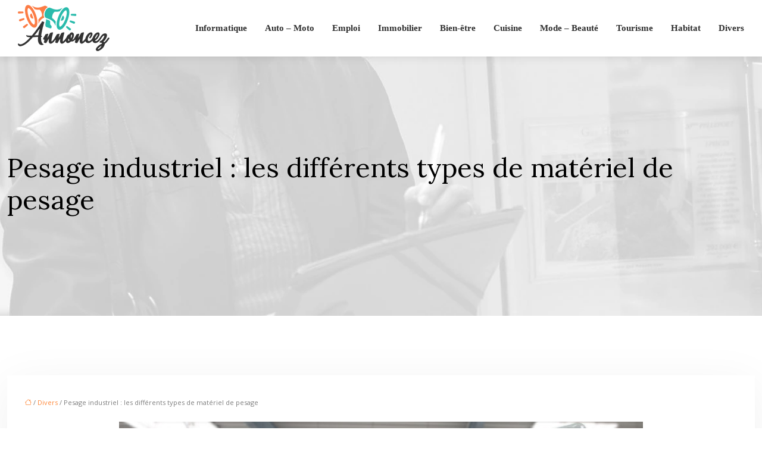

--- FILE ---
content_type: text/html; charset=UTF-8
request_url: https://www.annoncez.org/pesage-industriel-les-differents-types-de-materiel-de-pesage/
body_size: 11792
content:
<!DOCTYPE html>
<html lang="fr-FR">
<head>
<meta charset="UTF-8" />
<meta name="viewport" content="width=device-width">
<link rel="shortcut icon" href="/wp-content/uploads/2024/02/favicon-01.webp" />
<script type="application/ld+json">
{
    "@context": "https://schema.org",
    "@graph": [
        {
            "@type": "WebSite",
            "@id": "https://www.annoncez.org#website",
            "url": "https://www.annoncez.org",
            "name": "annoncez",
            "inLanguage": "fr-FR",
            "publisher": {
                "@id": "https://www.annoncez.org#organization"
            }
        },
        {
            "@type": "Organization",
            "@id": "https://www.annoncez.org#organization",
            "name": "annoncez",
            "url": "https://www.annoncez.org",
            "logo": {
                "@type": "ImageObject",
                "@id": "https://www.annoncez.org#logo",
                "url": "https://www.annoncez.org/wp-content/uploads/2024/02/logo.webp"
            }
        },
        {
            "@type": "Person",
            "@id": "https://www.annoncez.org/author/annoncez#person",
            "name": "admin",
            "jobTitle": "Rédaction Web",
            "url": "https://www.annoncez.org/author/annoncez",
            "worksFor": {
                "@id": "https://www.annoncez.org#organization"
            },
            "image": {
                "@type": "ImageObject",
                "url": ""
            }
        },
        {
            "@type": "WebPage",
            "@id": "https://www.annoncez.org/pesage-industriel-les-differents-types-de-materiel-de-pesage/#webpage",
            "url": "https://www.annoncez.org/pesage-industriel-les-differents-types-de-materiel-de-pesage/",
            "isPartOf": {
                "@id": "https://www.annoncez.org#website"
            },
            "breadcrumb": {
                "@id": "https://www.annoncez.org/pesage-industriel-les-differents-types-de-materiel-de-pesage/#breadcrumb"
            },
            "inLanguage": "fr_FR",
            "primaryImageOfPage": {
                "@id": "https://www.annoncez.org/wp-content/uploads/2022/07/pesage-industriel.jpg"
            }
        },
        {
            "@type": "Article",
            "@id": "https://www.annoncez.org/pesage-industriel-les-differents-types-de-materiel-de-pesage/#article",
            "headline": "Pesage industriel : les différents types de matériel de pesage",
            "mainEntityOfPage": {
                "@id": "https://www.annoncez.org/pesage-industriel-les-differents-types-de-materiel-de-pesage/#webpage"
            },
            "image": {
                "@type": "ImageObject",
                "@id": "https://www.annoncez.org/wp-content/uploads/2022/07/pesage-industriel.jpg",
                "url": "https://www.annoncez.org/wp-content/uploads/2022/07/pesage-industriel.jpg",
                "width": 880,
                "height": 300,
                "alt": "Pesage industriel"
            },
            "wordCount": 668,
            "isAccessibleForFree": true,
            "articleSection": [
                "Divers"
            ],
            "datePublished": "2022-07-07T01:00:18+00:00",
            "author": {
                "@id": "https://www.annoncez.org/author/annoncez#person"
            },
            "publisher": {
                "@id": "https://www.annoncez.org#organization"
            },
            "inLanguage": "fr-FR"
        },
        {
            "@type": "BreadcrumbList",
            "@id": "https://www.annoncez.org/pesage-industriel-les-differents-types-de-materiel-de-pesage/#breadcrumb",
            "itemListElement": [
                {
                    "@type": "ListItem",
                    "position": 1,
                    "name": "Accueil",
                    "item": "https://www.annoncez.org/"
                },
                {
                    "@type": "ListItem",
                    "position": 2,
                    "name": "Divers",
                    "item": "https://www.annoncez.org/divers/"
                },
                {
                    "@type": "ListItem",
                    "position": 3,
                    "name": "Pesage industriel : les différents types de matériel de pesage",
                    "item": "https://www.annoncez.org/pesage-industriel-les-differents-types-de-materiel-de-pesage/"
                }
            ]
        }
    ]
}</script>
<meta name='robots' content='max-image-preview:large' />
<title>Quels sont les différents types de matériel de pesage ?</title><meta name="description" content="Le pesage industriel répond à vos besoins pour vos opérations de pesage. Quels sont les différents types de matériel de pesage ? Comment bien choisir ?"><link rel="alternate" title="oEmbed (JSON)" type="application/json+oembed" href="https://www.annoncez.org/wp-json/oembed/1.0/embed?url=https%3A%2F%2Fwww.annoncez.org%2Fpesage-industriel-les-differents-types-de-materiel-de-pesage%2F" />
<link rel="alternate" title="oEmbed (XML)" type="text/xml+oembed" href="https://www.annoncez.org/wp-json/oembed/1.0/embed?url=https%3A%2F%2Fwww.annoncez.org%2Fpesage-industriel-les-differents-types-de-materiel-de-pesage%2F&#038;format=xml" />
<style id='wp-img-auto-sizes-contain-inline-css' type='text/css'>
img:is([sizes=auto i],[sizes^="auto," i]){contain-intrinsic-size:3000px 1500px}
/*# sourceURL=wp-img-auto-sizes-contain-inline-css */
</style>
<style id='wp-block-library-inline-css' type='text/css'>
:root{--wp-block-synced-color:#7a00df;--wp-block-synced-color--rgb:122,0,223;--wp-bound-block-color:var(--wp-block-synced-color);--wp-editor-canvas-background:#ddd;--wp-admin-theme-color:#007cba;--wp-admin-theme-color--rgb:0,124,186;--wp-admin-theme-color-darker-10:#006ba1;--wp-admin-theme-color-darker-10--rgb:0,107,160.5;--wp-admin-theme-color-darker-20:#005a87;--wp-admin-theme-color-darker-20--rgb:0,90,135;--wp-admin-border-width-focus:2px}@media (min-resolution:192dpi){:root{--wp-admin-border-width-focus:1.5px}}.wp-element-button{cursor:pointer}:root .has-very-light-gray-background-color{background-color:#eee}:root .has-very-dark-gray-background-color{background-color:#313131}:root .has-very-light-gray-color{color:#eee}:root .has-very-dark-gray-color{color:#313131}:root .has-vivid-green-cyan-to-vivid-cyan-blue-gradient-background{background:linear-gradient(135deg,#00d084,#0693e3)}:root .has-purple-crush-gradient-background{background:linear-gradient(135deg,#34e2e4,#4721fb 50%,#ab1dfe)}:root .has-hazy-dawn-gradient-background{background:linear-gradient(135deg,#faaca8,#dad0ec)}:root .has-subdued-olive-gradient-background{background:linear-gradient(135deg,#fafae1,#67a671)}:root .has-atomic-cream-gradient-background{background:linear-gradient(135deg,#fdd79a,#004a59)}:root .has-nightshade-gradient-background{background:linear-gradient(135deg,#330968,#31cdcf)}:root .has-midnight-gradient-background{background:linear-gradient(135deg,#020381,#2874fc)}:root{--wp--preset--font-size--normal:16px;--wp--preset--font-size--huge:42px}.has-regular-font-size{font-size:1em}.has-larger-font-size{font-size:2.625em}.has-normal-font-size{font-size:var(--wp--preset--font-size--normal)}.has-huge-font-size{font-size:var(--wp--preset--font-size--huge)}.has-text-align-center{text-align:center}.has-text-align-left{text-align:left}.has-text-align-right{text-align:right}.has-fit-text{white-space:nowrap!important}#end-resizable-editor-section{display:none}.aligncenter{clear:both}.items-justified-left{justify-content:flex-start}.items-justified-center{justify-content:center}.items-justified-right{justify-content:flex-end}.items-justified-space-between{justify-content:space-between}.screen-reader-text{border:0;clip-path:inset(50%);height:1px;margin:-1px;overflow:hidden;padding:0;position:absolute;width:1px;word-wrap:normal!important}.screen-reader-text:focus{background-color:#ddd;clip-path:none;color:#444;display:block;font-size:1em;height:auto;left:5px;line-height:normal;padding:15px 23px 14px;text-decoration:none;top:5px;width:auto;z-index:100000}html :where(.has-border-color){border-style:solid}html :where([style*=border-top-color]){border-top-style:solid}html :where([style*=border-right-color]){border-right-style:solid}html :where([style*=border-bottom-color]){border-bottom-style:solid}html :where([style*=border-left-color]){border-left-style:solid}html :where([style*=border-width]){border-style:solid}html :where([style*=border-top-width]){border-top-style:solid}html :where([style*=border-right-width]){border-right-style:solid}html :where([style*=border-bottom-width]){border-bottom-style:solid}html :where([style*=border-left-width]){border-left-style:solid}html :where(img[class*=wp-image-]){height:auto;max-width:100%}:where(figure){margin:0 0 1em}html :where(.is-position-sticky){--wp-admin--admin-bar--position-offset:var(--wp-admin--admin-bar--height,0px)}@media screen and (max-width:600px){html :where(.is-position-sticky){--wp-admin--admin-bar--position-offset:0px}}

/*# sourceURL=wp-block-library-inline-css */
</style><style id='global-styles-inline-css' type='text/css'>
:root{--wp--preset--aspect-ratio--square: 1;--wp--preset--aspect-ratio--4-3: 4/3;--wp--preset--aspect-ratio--3-4: 3/4;--wp--preset--aspect-ratio--3-2: 3/2;--wp--preset--aspect-ratio--2-3: 2/3;--wp--preset--aspect-ratio--16-9: 16/9;--wp--preset--aspect-ratio--9-16: 9/16;--wp--preset--color--black: #000000;--wp--preset--color--cyan-bluish-gray: #abb8c3;--wp--preset--color--white: #ffffff;--wp--preset--color--pale-pink: #f78da7;--wp--preset--color--vivid-red: #cf2e2e;--wp--preset--color--luminous-vivid-orange: #ff6900;--wp--preset--color--luminous-vivid-amber: #fcb900;--wp--preset--color--light-green-cyan: #7bdcb5;--wp--preset--color--vivid-green-cyan: #00d084;--wp--preset--color--pale-cyan-blue: #8ed1fc;--wp--preset--color--vivid-cyan-blue: #0693e3;--wp--preset--color--vivid-purple: #9b51e0;--wp--preset--color--base: #f9f9f9;--wp--preset--color--base-2: #ffffff;--wp--preset--color--contrast: #111111;--wp--preset--color--contrast-2: #636363;--wp--preset--color--contrast-3: #A4A4A4;--wp--preset--color--accent: #cfcabe;--wp--preset--color--accent-2: #c2a990;--wp--preset--color--accent-3: #d8613c;--wp--preset--color--accent-4: #b1c5a4;--wp--preset--color--accent-5: #b5bdbc;--wp--preset--gradient--vivid-cyan-blue-to-vivid-purple: linear-gradient(135deg,rgb(6,147,227) 0%,rgb(155,81,224) 100%);--wp--preset--gradient--light-green-cyan-to-vivid-green-cyan: linear-gradient(135deg,rgb(122,220,180) 0%,rgb(0,208,130) 100%);--wp--preset--gradient--luminous-vivid-amber-to-luminous-vivid-orange: linear-gradient(135deg,rgb(252,185,0) 0%,rgb(255,105,0) 100%);--wp--preset--gradient--luminous-vivid-orange-to-vivid-red: linear-gradient(135deg,rgb(255,105,0) 0%,rgb(207,46,46) 100%);--wp--preset--gradient--very-light-gray-to-cyan-bluish-gray: linear-gradient(135deg,rgb(238,238,238) 0%,rgb(169,184,195) 100%);--wp--preset--gradient--cool-to-warm-spectrum: linear-gradient(135deg,rgb(74,234,220) 0%,rgb(151,120,209) 20%,rgb(207,42,186) 40%,rgb(238,44,130) 60%,rgb(251,105,98) 80%,rgb(254,248,76) 100%);--wp--preset--gradient--blush-light-purple: linear-gradient(135deg,rgb(255,206,236) 0%,rgb(152,150,240) 100%);--wp--preset--gradient--blush-bordeaux: linear-gradient(135deg,rgb(254,205,165) 0%,rgb(254,45,45) 50%,rgb(107,0,62) 100%);--wp--preset--gradient--luminous-dusk: linear-gradient(135deg,rgb(255,203,112) 0%,rgb(199,81,192) 50%,rgb(65,88,208) 100%);--wp--preset--gradient--pale-ocean: linear-gradient(135deg,rgb(255,245,203) 0%,rgb(182,227,212) 50%,rgb(51,167,181) 100%);--wp--preset--gradient--electric-grass: linear-gradient(135deg,rgb(202,248,128) 0%,rgb(113,206,126) 100%);--wp--preset--gradient--midnight: linear-gradient(135deg,rgb(2,3,129) 0%,rgb(40,116,252) 100%);--wp--preset--gradient--gradient-1: linear-gradient(to bottom, #cfcabe 0%, #F9F9F9 100%);--wp--preset--gradient--gradient-2: linear-gradient(to bottom, #C2A990 0%, #F9F9F9 100%);--wp--preset--gradient--gradient-3: linear-gradient(to bottom, #D8613C 0%, #F9F9F9 100%);--wp--preset--gradient--gradient-4: linear-gradient(to bottom, #B1C5A4 0%, #F9F9F9 100%);--wp--preset--gradient--gradient-5: linear-gradient(to bottom, #B5BDBC 0%, #F9F9F9 100%);--wp--preset--gradient--gradient-6: linear-gradient(to bottom, #A4A4A4 0%, #F9F9F9 100%);--wp--preset--gradient--gradient-7: linear-gradient(to bottom, #cfcabe 50%, #F9F9F9 50%);--wp--preset--gradient--gradient-8: linear-gradient(to bottom, #C2A990 50%, #F9F9F9 50%);--wp--preset--gradient--gradient-9: linear-gradient(to bottom, #D8613C 50%, #F9F9F9 50%);--wp--preset--gradient--gradient-10: linear-gradient(to bottom, #B1C5A4 50%, #F9F9F9 50%);--wp--preset--gradient--gradient-11: linear-gradient(to bottom, #B5BDBC 50%, #F9F9F9 50%);--wp--preset--gradient--gradient-12: linear-gradient(to bottom, #A4A4A4 50%, #F9F9F9 50%);--wp--preset--font-size--small: 13px;--wp--preset--font-size--medium: 20px;--wp--preset--font-size--large: 36px;--wp--preset--font-size--x-large: 42px;--wp--preset--spacing--20: min(1.5rem, 2vw);--wp--preset--spacing--30: min(2.5rem, 3vw);--wp--preset--spacing--40: min(4rem, 5vw);--wp--preset--spacing--50: min(6.5rem, 8vw);--wp--preset--spacing--60: min(10.5rem, 13vw);--wp--preset--spacing--70: 3.38rem;--wp--preset--spacing--80: 5.06rem;--wp--preset--spacing--10: 1rem;--wp--preset--shadow--natural: 6px 6px 9px rgba(0, 0, 0, 0.2);--wp--preset--shadow--deep: 12px 12px 50px rgba(0, 0, 0, 0.4);--wp--preset--shadow--sharp: 6px 6px 0px rgba(0, 0, 0, 0.2);--wp--preset--shadow--outlined: 6px 6px 0px -3px rgb(255, 255, 255), 6px 6px rgb(0, 0, 0);--wp--preset--shadow--crisp: 6px 6px 0px rgb(0, 0, 0);}:root { --wp--style--global--content-size: 1320px;--wp--style--global--wide-size: 1920px; }:where(body) { margin: 0; }.wp-site-blocks { padding-top: var(--wp--style--root--padding-top); padding-bottom: var(--wp--style--root--padding-bottom); }.has-global-padding { padding-right: var(--wp--style--root--padding-right); padding-left: var(--wp--style--root--padding-left); }.has-global-padding > .alignfull { margin-right: calc(var(--wp--style--root--padding-right) * -1); margin-left: calc(var(--wp--style--root--padding-left) * -1); }.has-global-padding :where(:not(.alignfull.is-layout-flow) > .has-global-padding:not(.wp-block-block, .alignfull)) { padding-right: 0; padding-left: 0; }.has-global-padding :where(:not(.alignfull.is-layout-flow) > .has-global-padding:not(.wp-block-block, .alignfull)) > .alignfull { margin-left: 0; margin-right: 0; }.wp-site-blocks > .alignleft { float: left; margin-right: 2em; }.wp-site-blocks > .alignright { float: right; margin-left: 2em; }.wp-site-blocks > .aligncenter { justify-content: center; margin-left: auto; margin-right: auto; }:where(.wp-site-blocks) > * { margin-block-start: 1.2rem; margin-block-end: 0; }:where(.wp-site-blocks) > :first-child { margin-block-start: 0; }:where(.wp-site-blocks) > :last-child { margin-block-end: 0; }:root { --wp--style--block-gap: 1.2rem; }:root :where(.is-layout-flow) > :first-child{margin-block-start: 0;}:root :where(.is-layout-flow) > :last-child{margin-block-end: 0;}:root :where(.is-layout-flow) > *{margin-block-start: 1.2rem;margin-block-end: 0;}:root :where(.is-layout-constrained) > :first-child{margin-block-start: 0;}:root :where(.is-layout-constrained) > :last-child{margin-block-end: 0;}:root :where(.is-layout-constrained) > *{margin-block-start: 1.2rem;margin-block-end: 0;}:root :where(.is-layout-flex){gap: 1.2rem;}:root :where(.is-layout-grid){gap: 1.2rem;}.is-layout-flow > .alignleft{float: left;margin-inline-start: 0;margin-inline-end: 2em;}.is-layout-flow > .alignright{float: right;margin-inline-start: 2em;margin-inline-end: 0;}.is-layout-flow > .aligncenter{margin-left: auto !important;margin-right: auto !important;}.is-layout-constrained > .alignleft{float: left;margin-inline-start: 0;margin-inline-end: 2em;}.is-layout-constrained > .alignright{float: right;margin-inline-start: 2em;margin-inline-end: 0;}.is-layout-constrained > .aligncenter{margin-left: auto !important;margin-right: auto !important;}.is-layout-constrained > :where(:not(.alignleft):not(.alignright):not(.alignfull)){max-width: var(--wp--style--global--content-size);margin-left: auto !important;margin-right: auto !important;}.is-layout-constrained > .alignwide{max-width: var(--wp--style--global--wide-size);}body .is-layout-flex{display: flex;}.is-layout-flex{flex-wrap: wrap;align-items: center;}.is-layout-flex > :is(*, div){margin: 0;}body .is-layout-grid{display: grid;}.is-layout-grid > :is(*, div){margin: 0;}body{--wp--style--root--padding-top: 0px;--wp--style--root--padding-right: var(--wp--preset--spacing--50);--wp--style--root--padding-bottom: 0px;--wp--style--root--padding-left: var(--wp--preset--spacing--50);}a:where(:not(.wp-element-button)){text-decoration: underline;}:root :where(a:where(:not(.wp-element-button)):hover){text-decoration: none;}:root :where(.wp-element-button, .wp-block-button__link){background-color: var(--wp--preset--color--contrast);border-radius: .33rem;border-color: var(--wp--preset--color--contrast);border-width: 0;color: var(--wp--preset--color--base);font-family: inherit;font-size: var(--wp--preset--font-size--small);font-style: normal;font-weight: 500;letter-spacing: inherit;line-height: inherit;padding-top: 0.6rem;padding-right: 1rem;padding-bottom: 0.6rem;padding-left: 1rem;text-decoration: none;text-transform: inherit;}:root :where(.wp-element-button:hover, .wp-block-button__link:hover){background-color: var(--wp--preset--color--contrast-2);border-color: var(--wp--preset--color--contrast-2);color: var(--wp--preset--color--base);}:root :where(.wp-element-button:focus, .wp-block-button__link:focus){background-color: var(--wp--preset--color--contrast-2);border-color: var(--wp--preset--color--contrast-2);color: var(--wp--preset--color--base);outline-color: var(--wp--preset--color--contrast);outline-offset: 2px;outline-style: dotted;outline-width: 1px;}:root :where(.wp-element-button:active, .wp-block-button__link:active){background-color: var(--wp--preset--color--contrast);color: var(--wp--preset--color--base);}:root :where(.wp-element-caption, .wp-block-audio figcaption, .wp-block-embed figcaption, .wp-block-gallery figcaption, .wp-block-image figcaption, .wp-block-table figcaption, .wp-block-video figcaption){color: var(--wp--preset--color--contrast-2);font-family: var(--wp--preset--font-family--body);font-size: 0.8rem;}.has-black-color{color: var(--wp--preset--color--black) !important;}.has-cyan-bluish-gray-color{color: var(--wp--preset--color--cyan-bluish-gray) !important;}.has-white-color{color: var(--wp--preset--color--white) !important;}.has-pale-pink-color{color: var(--wp--preset--color--pale-pink) !important;}.has-vivid-red-color{color: var(--wp--preset--color--vivid-red) !important;}.has-luminous-vivid-orange-color{color: var(--wp--preset--color--luminous-vivid-orange) !important;}.has-luminous-vivid-amber-color{color: var(--wp--preset--color--luminous-vivid-amber) !important;}.has-light-green-cyan-color{color: var(--wp--preset--color--light-green-cyan) !important;}.has-vivid-green-cyan-color{color: var(--wp--preset--color--vivid-green-cyan) !important;}.has-pale-cyan-blue-color{color: var(--wp--preset--color--pale-cyan-blue) !important;}.has-vivid-cyan-blue-color{color: var(--wp--preset--color--vivid-cyan-blue) !important;}.has-vivid-purple-color{color: var(--wp--preset--color--vivid-purple) !important;}.has-base-color{color: var(--wp--preset--color--base) !important;}.has-base-2-color{color: var(--wp--preset--color--base-2) !important;}.has-contrast-color{color: var(--wp--preset--color--contrast) !important;}.has-contrast-2-color{color: var(--wp--preset--color--contrast-2) !important;}.has-contrast-3-color{color: var(--wp--preset--color--contrast-3) !important;}.has-accent-color{color: var(--wp--preset--color--accent) !important;}.has-accent-2-color{color: var(--wp--preset--color--accent-2) !important;}.has-accent-3-color{color: var(--wp--preset--color--accent-3) !important;}.has-accent-4-color{color: var(--wp--preset--color--accent-4) !important;}.has-accent-5-color{color: var(--wp--preset--color--accent-5) !important;}.has-black-background-color{background-color: var(--wp--preset--color--black) !important;}.has-cyan-bluish-gray-background-color{background-color: var(--wp--preset--color--cyan-bluish-gray) !important;}.has-white-background-color{background-color: var(--wp--preset--color--white) !important;}.has-pale-pink-background-color{background-color: var(--wp--preset--color--pale-pink) !important;}.has-vivid-red-background-color{background-color: var(--wp--preset--color--vivid-red) !important;}.has-luminous-vivid-orange-background-color{background-color: var(--wp--preset--color--luminous-vivid-orange) !important;}.has-luminous-vivid-amber-background-color{background-color: var(--wp--preset--color--luminous-vivid-amber) !important;}.has-light-green-cyan-background-color{background-color: var(--wp--preset--color--light-green-cyan) !important;}.has-vivid-green-cyan-background-color{background-color: var(--wp--preset--color--vivid-green-cyan) !important;}.has-pale-cyan-blue-background-color{background-color: var(--wp--preset--color--pale-cyan-blue) !important;}.has-vivid-cyan-blue-background-color{background-color: var(--wp--preset--color--vivid-cyan-blue) !important;}.has-vivid-purple-background-color{background-color: var(--wp--preset--color--vivid-purple) !important;}.has-base-background-color{background-color: var(--wp--preset--color--base) !important;}.has-base-2-background-color{background-color: var(--wp--preset--color--base-2) !important;}.has-contrast-background-color{background-color: var(--wp--preset--color--contrast) !important;}.has-contrast-2-background-color{background-color: var(--wp--preset--color--contrast-2) !important;}.has-contrast-3-background-color{background-color: var(--wp--preset--color--contrast-3) !important;}.has-accent-background-color{background-color: var(--wp--preset--color--accent) !important;}.has-accent-2-background-color{background-color: var(--wp--preset--color--accent-2) !important;}.has-accent-3-background-color{background-color: var(--wp--preset--color--accent-3) !important;}.has-accent-4-background-color{background-color: var(--wp--preset--color--accent-4) !important;}.has-accent-5-background-color{background-color: var(--wp--preset--color--accent-5) !important;}.has-black-border-color{border-color: var(--wp--preset--color--black) !important;}.has-cyan-bluish-gray-border-color{border-color: var(--wp--preset--color--cyan-bluish-gray) !important;}.has-white-border-color{border-color: var(--wp--preset--color--white) !important;}.has-pale-pink-border-color{border-color: var(--wp--preset--color--pale-pink) !important;}.has-vivid-red-border-color{border-color: var(--wp--preset--color--vivid-red) !important;}.has-luminous-vivid-orange-border-color{border-color: var(--wp--preset--color--luminous-vivid-orange) !important;}.has-luminous-vivid-amber-border-color{border-color: var(--wp--preset--color--luminous-vivid-amber) !important;}.has-light-green-cyan-border-color{border-color: var(--wp--preset--color--light-green-cyan) !important;}.has-vivid-green-cyan-border-color{border-color: var(--wp--preset--color--vivid-green-cyan) !important;}.has-pale-cyan-blue-border-color{border-color: var(--wp--preset--color--pale-cyan-blue) !important;}.has-vivid-cyan-blue-border-color{border-color: var(--wp--preset--color--vivid-cyan-blue) !important;}.has-vivid-purple-border-color{border-color: var(--wp--preset--color--vivid-purple) !important;}.has-base-border-color{border-color: var(--wp--preset--color--base) !important;}.has-base-2-border-color{border-color: var(--wp--preset--color--base-2) !important;}.has-contrast-border-color{border-color: var(--wp--preset--color--contrast) !important;}.has-contrast-2-border-color{border-color: var(--wp--preset--color--contrast-2) !important;}.has-contrast-3-border-color{border-color: var(--wp--preset--color--contrast-3) !important;}.has-accent-border-color{border-color: var(--wp--preset--color--accent) !important;}.has-accent-2-border-color{border-color: var(--wp--preset--color--accent-2) !important;}.has-accent-3-border-color{border-color: var(--wp--preset--color--accent-3) !important;}.has-accent-4-border-color{border-color: var(--wp--preset--color--accent-4) !important;}.has-accent-5-border-color{border-color: var(--wp--preset--color--accent-5) !important;}.has-vivid-cyan-blue-to-vivid-purple-gradient-background{background: var(--wp--preset--gradient--vivid-cyan-blue-to-vivid-purple) !important;}.has-light-green-cyan-to-vivid-green-cyan-gradient-background{background: var(--wp--preset--gradient--light-green-cyan-to-vivid-green-cyan) !important;}.has-luminous-vivid-amber-to-luminous-vivid-orange-gradient-background{background: var(--wp--preset--gradient--luminous-vivid-amber-to-luminous-vivid-orange) !important;}.has-luminous-vivid-orange-to-vivid-red-gradient-background{background: var(--wp--preset--gradient--luminous-vivid-orange-to-vivid-red) !important;}.has-very-light-gray-to-cyan-bluish-gray-gradient-background{background: var(--wp--preset--gradient--very-light-gray-to-cyan-bluish-gray) !important;}.has-cool-to-warm-spectrum-gradient-background{background: var(--wp--preset--gradient--cool-to-warm-spectrum) !important;}.has-blush-light-purple-gradient-background{background: var(--wp--preset--gradient--blush-light-purple) !important;}.has-blush-bordeaux-gradient-background{background: var(--wp--preset--gradient--blush-bordeaux) !important;}.has-luminous-dusk-gradient-background{background: var(--wp--preset--gradient--luminous-dusk) !important;}.has-pale-ocean-gradient-background{background: var(--wp--preset--gradient--pale-ocean) !important;}.has-electric-grass-gradient-background{background: var(--wp--preset--gradient--electric-grass) !important;}.has-midnight-gradient-background{background: var(--wp--preset--gradient--midnight) !important;}.has-gradient-1-gradient-background{background: var(--wp--preset--gradient--gradient-1) !important;}.has-gradient-2-gradient-background{background: var(--wp--preset--gradient--gradient-2) !important;}.has-gradient-3-gradient-background{background: var(--wp--preset--gradient--gradient-3) !important;}.has-gradient-4-gradient-background{background: var(--wp--preset--gradient--gradient-4) !important;}.has-gradient-5-gradient-background{background: var(--wp--preset--gradient--gradient-5) !important;}.has-gradient-6-gradient-background{background: var(--wp--preset--gradient--gradient-6) !important;}.has-gradient-7-gradient-background{background: var(--wp--preset--gradient--gradient-7) !important;}.has-gradient-8-gradient-background{background: var(--wp--preset--gradient--gradient-8) !important;}.has-gradient-9-gradient-background{background: var(--wp--preset--gradient--gradient-9) !important;}.has-gradient-10-gradient-background{background: var(--wp--preset--gradient--gradient-10) !important;}.has-gradient-11-gradient-background{background: var(--wp--preset--gradient--gradient-11) !important;}.has-gradient-12-gradient-background{background: var(--wp--preset--gradient--gradient-12) !important;}.has-small-font-size{font-size: var(--wp--preset--font-size--small) !important;}.has-medium-font-size{font-size: var(--wp--preset--font-size--medium) !important;}.has-large-font-size{font-size: var(--wp--preset--font-size--large) !important;}.has-x-large-font-size{font-size: var(--wp--preset--font-size--x-large) !important;}
/*# sourceURL=global-styles-inline-css */
</style>

<link rel='stylesheet' id='default-css' href='https://www.annoncez.org/wp-content/themes/factory-templates-4/style.css?ver=23aa0b0625e632d0a6a7860cbf103aa7' type='text/css' media='all' />
<link rel='stylesheet' id='bootstrap5-css' href='https://www.annoncez.org/wp-content/themes/factory-templates-4/css/bootstrap.min.css?ver=23aa0b0625e632d0a6a7860cbf103aa7' type='text/css' media='all' />
<link rel='stylesheet' id='bootstrap-icon-css' href='https://www.annoncez.org/wp-content/themes/factory-templates-4/css/bootstrap-icons.css?ver=23aa0b0625e632d0a6a7860cbf103aa7' type='text/css' media='all' />
<link rel='stylesheet' id='global-css' href='https://www.annoncez.org/wp-content/themes/factory-templates-4/css/global.css?ver=23aa0b0625e632d0a6a7860cbf103aa7' type='text/css' media='all' />
<link rel='stylesheet' id='light-theme-css' href='https://www.annoncez.org/wp-content/themes/factory-templates-4/css/light.css?ver=23aa0b0625e632d0a6a7860cbf103aa7' type='text/css' media='all' />
<script type="text/javascript" src="https://code.jquery.com/jquery-3.2.1.min.js?ver=23aa0b0625e632d0a6a7860cbf103aa7" id="jquery3.2.1-js"></script>
<script type="text/javascript" src="https://www.annoncez.org/wp-content/themes/factory-templates-4/js/fn.js?ver=23aa0b0625e632d0a6a7860cbf103aa7" id="default_script-js"></script>
<link rel="https://api.w.org/" href="https://www.annoncez.org/wp-json/" /><link rel="alternate" title="JSON" type="application/json" href="https://www.annoncez.org/wp-json/wp/v2/posts/25503" /><link rel="EditURI" type="application/rsd+xml" title="RSD" href="https://www.annoncez.org/xmlrpc.php?rsd" />
<link rel="canonical" href="https://www.annoncez.org/pesage-industriel-les-differents-types-de-materiel-de-pesage/" />
<link rel='shortlink' href='https://www.annoncez.org/?p=25503' />
 
<link href="https://fonts.googleapis.com/css2?family=Open+Sans&display=swap" rel="stylesheet">
<link href="https://fonts.googleapis.com/css2?family=Lora:ital,wght@0,400;0,700;1,400&display=swap" rel="stylesheet">
<meta name="google-site-verification" content="tfP1N9biZqZAS4CUVFBzUv9OKpjhcs9EZEy1NvfacXk" />
<link href="https://fonts.googleapis.com/css?family=Lora:400,700&display=swap" rel="stylesheet">
<link href="https://fonts.googleapis.com/css?family=Open+Sans:300,400,600,700,800&display=swap" rel="stylesheet">
<!-- Global site tag (gtag.js) - Google Analytics -->
<script async src="https://www.googletagmanager.com/gtag/js?id=UA-212155342-2"></script>
<script>
  window.dataLayer = window.dataLayer || [];
  function gtag(){dataLayer.push(arguments);}
  gtag('js', new Date());

  gtag('config', 'UA-212155342-2');
</script> 
<style type="text/css">
.default_color_background,.menu-bars{background-color : #ff8738 }.default_color_text,a,h1 span,h2 span,h3 span,h4 span,h5 span,h6 span{color :#ff8738 }.navigation li a,.navigation li.disabled,.navigation li.active a,.owl-dots .owl-dot.active span,.owl-dots .owl-dot:hover span{background-color: #ff8738;}
.block-spc{border-color:#ff8738}
.page-content a{color : #ff8738 }.page-content a:hover{color : #0D8AE6 }.home .body-content a{color : #ff8738 }.home .body-content a:hover{color : #0D8AE6 }.col-menu,.main-navigation{background-color:transparent;}.main-navigation.scrolled{background-color:#fff;}.main-navigation {-webkit-box-shadow: 0 2px 13px 0 rgba(0, 0, 0, .1);-moz-box-shadow: 0 2px 13px 0 rgba(0, 0, 0, .1);box-shadow: 0 2px 13px 0 rgba(0, 0, 0, .1);}
.main-navigation .logo-main{height: 80px;}.main-navigation  .logo-sticky{height: 70px;}nav li a{font-size:15px;}nav li a{line-height:25px;}nav li a{color:#303030!important;}nav li:hover > a,.current-menu-item > a{color:#ff8e2d!important;}.scrolled nav li a{color:#303030!important;}.scrolled nav li:hover a,.scrolled .current-menu-item a{color:#ff8e2d!important;}.archive h1{color:#000!important;}.category .subheader,.single .subheader{padding:160px 0px }.archive h1{text-align:left!important;} .archive h1{font-size:45px}  .archive h2,.cat-description h2{font-size:25px} .archive h2 a,.cat-description h2{color:#000!important;}.archive .readmore{background-color:#ff8738;}.archive .readmore{color:#fff;}.archive .readmore:hover{background-color:#de6f26;}.archive .readmore:hover{color:#fff;}.archive .readmore{padding:8px 20px;}.single h1{color:#000!important;}.single .the-post h2{color:#000!important;}.single .the-post h3{color:#000!important;}.single .the-post h4{color:#000!important;}.single .the-post h5{color:#000!important;}.single .the-post h6{color:#000!important;} .single .post-content a{color:#ff8738} .single .post-content a:hover{color:#0D8AE6}.single h1{text-align:left!important;}.single h1{font-size: 45px}.single h2{font-size: 25px}.single h3{font-size: 21px}.single h4{font-size: 18px}footer{background-position:top }  footer a{color: #666a6f }#back_to_top{background-color:#ff8738;}#back_to_top i, #back_to_top svg{color:#fff;} footer{padding:80px 0 60px} #back_to_top {padding:3px 5px 6px;}</style>
<style>:root {
    --color-primary: #ff8738;
    --color-primary-light: #ffaf48;
    --color-primary-dark: #b25e27;
    --color-primary-hover: #e57932;
    --color-primary-muted: #ffd859;
            --color-background: annoncez;
    --color-text: #000000;
} </style>
<style id="custom-st" type="text/css">
body{font-size:16px;font-weight:400;line-height:32px;font-family:Open Sans;color:#7d7d7d;}h1,.kicker-banner{font-family:Lora;font-weight:400;}h2,h3,h4{font-family:Lora;font-weight:700;}a{text-decoration:none;}.justify-text{text-align:justify;}footer{font-size:14px;}footer ul{list-style:none;margin:0;padding:0;}.kicker-banner{font-style:italic;}.copyright {padding:10px 0 40px;text-align:center;margin-top:20px;}.b1-col2,.b1{position:relative;}.banner-img-bg2{position:absolute;left:0;right:0;top:0;bottom:0;margin:auto;display:flex;flex-direction:column;justify-content:center;z-index:-1;}.b1-bg-img{position:absolute;left:0;top:10%;}.background-zoom{position:relative;overflow:hidden;}.background-zoom:before{content:'';position:absolute;background:#000;width:100%;height:100%;opacity:0!important;transition:all 0.6s ease;transform:scale(0.5);z-index:1;}.background-zoom:hover:before{opacity:0.7!important;transform:scale(1.2);}.background-zoom h3,.background-zoom p{transition:all 0.6s ease;transform:scale(0.5);opacity:0;}.background-zoom:hover h3,.background-zoom:hover p{transform:scale(1);opacity:1;}#gallery-1 img{width:90px!important;height:90px!important;}.gallery-item{width:auto!important;margin-right:15px!important;margin-top:0px!important;}#gallery-1{margin-top:20px!important;}p{text-align:justify;}footer{background-size:cover;}footer img{margin-bottom:1.5em;}footer .footer-widget{color:#303030;position:relative;border-bottom:none!important;margin-bottom:30px!important;}footer .footer-widget:after{content:'';position:absolute;bottom:-7px;left:0;width:25px;border-bottom:2px solid #ff8e2d;}.main-navigation{z-index:3!important;position:relative;}nav li a{font-family:Loras;font-weight:700;white-space:normal!important;}.main-navigation .sub-menu{padding:0px!important;}.navbar{padding:0px!important;}.sub-menu>li{padding:20px 15px!important;border-bottom:1px solid rgba(0,0,0,0.1);}.classic-menu li a{padding:35px 15px 35px 15px;}.main-navigation .menu-item-has-children:after{top:30px;color:#ff8738;}.scrolled nav .sub-menu li a{color:#333!important;}.sub-menu li:hover a,.scrolled nav .sub-menu li:hover a{color:#ff8738!important;}.widget_sidebar{margin-bottom:50px;background:#fff;box-shadow:0 15px 76px 0 rgba(0,0,0,.1);box-sizing:border-box;padding:25px 20px 20px;}.archive .post{box-shadow:0 30px 100px 0 rgba(221,224,231,0.5);padding:30px 30px 30px;}.single .title{position:relative;z-index:1;}.single .all-post-content{padding:30px;background:#fff;box-shadow:0 15px 76px 0 rgba(0,0,0,.06);margin-bottom:50px;}.widget_sidebar .sidebar-widget{margin-bottom:1em;color:#333;text-align:left;position:relative;padding-bottom:1em;border-bottom:none!important;}.sidebar-widget:before{width:100%;border-bottom:1px solid #ececec;}.sidebar-widget:before,.sidebar-widget:after{content:"";position:absolute;left:0;bottom:2px;}.sidebar-widget:after{width:50px;border-bottom:1px solid #ff8738;}@media screen and (max-width:1600px){}@media screen and (max-width:1366px){.main-navigation{padding:0px 30px!important;}.main-navigation .sub-menu{margin-left:-20px;}}@media screen and (max-width:1280px){}@media screen and (max-width:1024px){h1{line-height:55px!important;font-size:45px!important;}h2{line-height:30px!important;font-size:24px!important;}h3{font-size:20px!important;}.classic-menu li a{padding:20px 15px 20px 15px;}.navbar-toggler{background-color:#fff;}.navbar{padding:10px!important;}.banner{padding-top:20%!important;}.main-navigation{background-color:#fff;}}@media screen and (max-width:960px){.banner{background:#221B19;}}@media screen and (max-width:375px){.main-navigation{padding:0px 0px!important;}.loop-post .align-items-center{padding-left:0px!important;}}.case-study-block-title,.single th{color:#1f1f1f !important;}.faq-block .answer{background:transparent;}.faq-block h2{margin-bottom:30px;}.nav-post-cat{padding-top:30px;}.instant-answer p:first-child{font-weight:500;color:var(--color-primary-dark);font-size:17px;line-height:28px;margin-top:10px;margin-bottom:0;}.instant-answer .answer{background:transparent;padding:10px;border-radius:3px;}.instant-answer{border:2px solid var(--color-primary);padding:20px 20px 10px;border-radius:7px;margin-bottom:20px;}.question strong{font-weight:500;}.key-takeaways{color:#66646e;}.key-takeaways p:first-child{border-bottom:2px solid var(--color-primary-dark);}</style>
</head> 

<body class="wp-singular post-template-default single single-post postid-25503 single-format-standard wp-theme-factory-templates-4 catid-6" style="background-color: annoncez;">

<div class="main-navigation  container-fluid is_sticky none-mobile">
<nav class="navbar navbar-expand-lg  container-xxl">

<a id="logo" href="https://www.annoncez.org">
<img class="logo-main" src="/wp-content/uploads/2024/02/logo.webp"  width="154px"   height="80px"  alt="logo">
<img class="logo-sticky" src="/wp-content/uploads/2024/02/logo.webp" width="auto" height="70px" alt="logo"></a>

    <button class="navbar-toggler" type="button" data-bs-toggle="collapse" data-bs-target="#navbarSupportedContent" aria-controls="navbarSupportedContent" aria-expanded="false" aria-label="Toggle navigation">
      <span class="navbar-toggler-icon"><i class="bi bi-list"></i></span>
    </button>

    <div class="collapse navbar-collapse" id="navbarSupportedContent">

<ul id="main-menu" class="classic-menu navbar-nav ms-auto mb-2 mb-lg-0"><li id="menu-item-25147" class="menu-item menu-item-type-taxonomy menu-item-object-category"><a href="https://www.annoncez.org/informatique/">Informatique</a></li>
<li id="menu-item-25144" class="menu-item menu-item-type-taxonomy menu-item-object-category"><a href="https://www.annoncez.org/auto-moto/">Auto &#8211; Moto</a></li>
<li id="menu-item-25145" class="menu-item menu-item-type-taxonomy menu-item-object-category"><a href="https://www.annoncez.org/emploi/">Emploi</a></li>
<li id="menu-item-25146" class="menu-item menu-item-type-taxonomy menu-item-object-category"><a href="https://www.annoncez.org/immobilier/">Immobilier</a></li>
<li id="menu-item-25376" class="menu-item menu-item-type-taxonomy menu-item-object-category"><a href="https://www.annoncez.org/bien-etre/">Bien-être</a></li>
<li id="menu-item-25377" class="menu-item menu-item-type-taxonomy menu-item-object-category"><a href="https://www.annoncez.org/cuisine/">Cuisine</a></li>
<li id="menu-item-25379" class="menu-item menu-item-type-taxonomy menu-item-object-category"><a href="https://www.annoncez.org/mode-beaute/">Mode &#8211; Beauté</a></li>
<li id="menu-item-25380" class="menu-item menu-item-type-taxonomy menu-item-object-category"><a href="https://www.annoncez.org/tourisme/">Tourisme</a></li>
<li id="menu-item-25951" class="menu-item menu-item-type-taxonomy menu-item-object-category"><a href="https://www.annoncez.org/habitat/">Habitat</a></li>
<li id="menu-item-25378" class="menu-item menu-item-type-taxonomy menu-item-object-category current-post-ancestor current-menu-parent current-post-parent"><a href="https://www.annoncez.org/divers/">Divers</a></li>
</ul>
</div>
</nav>
</div><!--menu-->
<div style="" class="body-content     add-top">
  

<div class="container-fluid subheader" style=" background-image:url(/wp-content/uploads/2024/02/categorie1a-1.webp);background-position:top ; background-color:#000;">
<div id="mask" style=""></div>	
<div class="container-xxl"><h1 class="title">Pesage industriel : les différents types de matériel de pesage</h1></div></div>	



<div class="post-content container-xxl"> 


<div class="row">
<div class="  col-xxl-9  col-md-12">	



<div class="all-post-content">
<article>
<div style="font-size: 11px" class="breadcrumb"><a href="/"><i class="bi bi-house"></i></a>&nbsp;/&nbsp;<a href="https://www.annoncez.org/divers/">Divers</a>&nbsp;/&nbsp;Pesage industriel : les différents types de matériel de pesage</div>
 <div class="text-center mb-4"><img class="img-fluid" caption="" alt="Pesage industriel" src="https://www.annoncez.org/wp-content/uploads/2022/07/pesage-industriel.jpg" /></div><div class="the-post">





<div style="text-align:justify">
<p>Vous souhaitez perfectionner votre système de pesage en entreprise ? Avec les différentes sortes d’application et instruments de pesage industriel disponible sur le marché, vous pouvez l’améliorer et la préciser vos opérations de pesage et dosage dans votre entreprise. Qu’est-ce que le pesage industriel ? Quels sont les différents types de matériel de pesage à choisir ? Comment bien les choisir ?</p>
<h2>Qu’est-ce que le pesage industriel ?</h2>
<p>Le pesage industrie répond à vos besoins en termes de pesage et dosage industriel avec sa grande variété d’<strong>instruments de pesage </strong>et de différents logiciels de pesage. Ce système vous garant de précision, de performance et de fiabilité. Le pesage industriel représente les matériels et des logiciels de pesage spécifiques, accordés à plusieurs branches d’activités dans le domaine industriel, agroalimentaire, pharmaceutique biotechnologie, pétrochimie, etc. Pour tous types d’opérations tels que l’empaquetage de pièces, contrôle de stock, dosage, confirmation de quantités de produit, ou diffusion et recensement de données, le pesage industriel est la solution la plus adaptée. Il est possible de trouver un large choix de balances industrielles, d’équipements de pesage industriels ou même de logiciels avec les plus petites tailles jusqu’aux grands crochets dont vous pouvez choisir. Pour trouver les matériels correspondant à vos besoins, vous pouvez suivre ce <a href="https://www.innovapesage.com/nos-produits-pesage-industriel">lien</a>. Les équipements de pesage industriel sont possibles d’être accompagné par des logiciels joints aux autres applications de comptage industriel. Ces logiciels permettent de transmettre les données de pesage industriel, l’agencement des lots, la vérification de procédures de remplissage, le dosage, et surtout la gestion des entrées et sorties de pesage sur pont bascule. Les maitres-mots des systèmes de pesage industriel sont la justesse et la précision qui assurent la performance de vos opérations de production industrielle.</p>
<h2>Les différentes sortes de matériels de pesage industriel à choisir !</h2>
<p>Quel que soit votre domaine d’activité, que ce soit dans l’industriel, dans l’agroalimentaire, dans une ligne de fabrication automobile ou dans le laboratoire pharmaceutique, il est certain que vous allez avoir l’embarras du choix concernant le pesage industriel qu’ils s’agissent de balances plateformes, de crochets peseurs, de balances compactes, ou bien de logiciels associés.<strong> </strong>En effet, le <strong>matériel de pesage</strong> industriel se présente sous une grande large modèle comportant de diverses fonctionnalités personnalisables et évolutives correspondant aux besoins spécifiques de chaque activité.</p>
<p>Vous pouvez choisir entre une balance industrielle compacte qui peut supporter 1,5 kg allant jusqu’à 30 kg avec une précision jusqu’à 0,1 g ou opter pour une balance compteuse comportant trois écrans qui sont le poids unitaire, le poids total et le nombre de pièces qui facilitent l’inventaire de pièces selon leur poids unitaire. Pour une entreprise dans le secteur agroalimentaire, vous pouvez opter pour une balance à colonnes qui comporte une plateforme, un indicateur avec colonne et pouvant supporter un poids jusqu’à 300 kg. En ce qui concerne les applications industrielles demandant un pesage de grande quantité, il est préférable de choisir les balances plateformes au sol et pèses colis, car ils sont très robustes et peuvent contenir de grandes tailles.</p>
<h2>Comment bien choisir son matériel de pesage industriel ?</h2>
<p>Il est souvent difficile de choisir le <strong>matériel de pesage</strong> industriel pour son secteur d’activité face aux larges choix qui se trouve sur le marché. En effet, il existe différents types de matériel de pesage à choisir selon ses besoins, car certains instruments ne sont pas compatibles pour certains usages. C’est pour cette raison qu’il convient de prendre en compte son utilité pour bien choisir. D’abord, il est indispensable de choisir son matériel selon ses caractéristiques qui est défini par la charge maximale qu’il peut supporter. Ensuite, il faut choisir en fonction de la précision qui précise l’exactitude de la valeur mesurée. Il faut également vérifier le matériau qui compose la machine qui peut s’agir de l’inox, l’ABS ou l’acier. Enfin, vous devez mettre en considération son l’étanchéité ainsi que votre environnement de travail.</p>
<p> </p>
</div>




</div>
</article>




<div class="row nav-post-cat"><div class="col-6"><a href="https://www.annoncez.org/pourquoi-les-erp-sont-ils-soumis-a-l-obligation-d-installer-un-defibrillateur/"><i class="bi bi-arrow-left"></i>Pourquoi les ERP sont-ils soumis à l&rsquo;obligation d&rsquo;installer un défibrillateur ?</a></div><div class="col-6"><a href="https://www.annoncez.org/5-conseils-pour-bien-choisir-votre-credit-rapide-et-eviter-les-pieges/"><i class="bi bi-arrow-left"></i>5 conseils pour bien choisir votre crédit rapide et éviter les pièges</a></div></div>

</div>

</div>	


<div class="col-xxl-3 col-md-12">
<div class="sidebar">
<div class="widget-area">





<div class='widget_sidebar'><div class='sidebar-widget'>Fraîchement publiés </div><div class='textwidget sidebar-ma'><div class="row mb-2"><div class="col-12"><a href="https://www.annoncez.org/comment-choisir-votre-porte-d-entree-selon-vos-besoins/">Comment choisir votre porte d&rsquo;entrée selon vos besoins</a></div></div><div class="row mb-2"><div class="col-12"><a href="https://www.annoncez.org/pourquoi-le-store-banne-coffre-surpasse-la-climatisation-en-ete/">Pourquoi le store banne coffre surpasse la climatisation en été</a></div></div><div class="row mb-2"><div class="col-12"><a href="https://www.annoncez.org/audit-energetique-tertiaire-investissement-rentable-en-moins-de-3-ans/">Audit énergétique tertiaire : investissement rentable en moins de 3 ans</a></div></div><div class="row mb-2"><div class="col-12"><a href="https://www.annoncez.org/puissance-de-compteur-superieure-a-36-kva-quelles-options-tarifaires-pour-votre-pme/">Puissance de compteur supérieure à 36 kVA : quelles options tarifaires pour votre PME ?</a></div></div><div class="row mb-2"><div class="col-12"><a href="https://www.annoncez.org/prime-cee-pour-entreprises-guide-complet-des-aides-et-demarches/">Prime CEE pour entreprises : guide complet des aides et démarches</a></div></div></div></div></div><div class='widget_sidebar'><div class='sidebar-widget'>Articles similaires</div><div class='textwidget sidebar-ma'><div class="row mb-2"><div class="col-12"><a href="https://www.annoncez.org/audit-interne-iso-45001-maitriser-vos-risques-et-ameliorer-votre-management-sst/">Audit interne ISO 45001 : maîtriser vos risques et améliorer votre management SST</a></div></div><div class="row mb-2"><div class="col-12"><a href="https://www.annoncez.org/le-couteau-de-poche-un-allie-fidele-des-marins-pecheurs/">Le couteau de poche : un allié fidèle des marins-pêcheurs</a></div></div><div class="row mb-2"><div class="col-12"><a href="https://www.annoncez.org/comment-bien-choisir-son-opticien-a-cholet/">Comment bien choisir son opticien à Cholet ?</a></div></div><div class="row mb-2"><div class="col-12"><a href="https://www.annoncez.org/mettez-en-valeur-votre-reception-grace-a-un-mobilier-evenementiel-de-qualite/">Mettez en valeur votre réception grâce à un mobilier événementiel de qualité</a></div></div></div></div>
<style>
	.nav-post-cat .col-6 i{
		display: inline-block;
		position: absolute;
	}
	.nav-post-cat .col-6 a{
		position: relative;
	}
	.nav-post-cat .col-6:nth-child(1) a{
		padding-left: 18px;
		float: left;
	}
	.nav-post-cat .col-6:nth-child(1) i{
		left: 0;
	}
	.nav-post-cat .col-6:nth-child(2) a{
		padding-right: 18px;
		float: right;
	}
	.nav-post-cat .col-6:nth-child(2) i{
		transform: rotate(180deg);
		right: 0;
	}
	.nav-post-cat .col-6:nth-child(2){
		text-align: right;
	}
</style>



</div>
</div>
</div> </div>








</div>

</div><!--body-content-->

<footer class="container-fluid" style="">
<div class="container-xxl">	
<div class="widgets">
<div class="row">
<div class="col-xxl-4 col-md-12">
<div class="widget_footer"><img width="154" height="80" src="https://www.annoncez.org/wp-content/uploads/2024/02/logo.webp" class="image wp-image-25828  attachment-full size-full" alt="annoncez" style="max-width: 100%; height: auto;" decoding="async" loading="lazy" /></div><div class="widget_footer">			<div class="textwidget"><p>Poster ou consulter une annonce en ligne est devenu un réflexe pour la plupart des personnes. Celles-ci sont souvent à la recherche de divers biens de consommation à acquérir ou à louer comme les voitures, les appartements…</p>
</div>
		</div></div>
<div class="col-xxl-4 col-md-12">

		<div class="widget_footer">
		<div class="footer-widget">Articles récents</div>
		<ul>
											<li>
					<a href="https://www.annoncez.org/comment-choisir-votre-porte-d-entree-selon-vos-besoins/">Comment choisir votre porte d&rsquo;entrée selon vos besoins</a>
									</li>
											<li>
					<a href="https://www.annoncez.org/pourquoi-le-store-banne-coffre-surpasse-la-climatisation-en-ete/">Pourquoi le store banne coffre surpasse la climatisation en été</a>
									</li>
											<li>
					<a href="https://www.annoncez.org/audit-energetique-tertiaire-investissement-rentable-en-moins-de-3-ans/">Audit énergétique tertiaire : investissement rentable en moins de 3 ans</a>
									</li>
											<li>
					<a href="https://www.annoncez.org/puissance-de-compteur-superieure-a-36-kva-quelles-options-tarifaires-pour-votre-pme/">Puissance de compteur supérieure à 36 kVA : quelles options tarifaires pour votre PME ?</a>
									</li>
					</ul>

		</div></div>
<div class="col-xxl-4 col-md-12">
<div class="widget_footer"><div class="footer-widget">Bons plans</div>			<div class="textwidget"><p>Afin de trouver les bons plans de restaurants, de moyens de divertissement voire de dénicher les derniers articles vestimentaires à la mode, consulter certaines annonces en ligne peut être une bonne solution.</p>
</div>
		</div></div>
</div>
</div></div>
</footer>

<div class="to-top square" id="inactive"><a id='back_to_top'><svg xmlns="http://www.w3.org/2000/svg" width="16" height="16" fill="currentColor" class="bi bi-arrow-up-short" viewBox="0 0 16 16">
  <path fill-rule="evenodd" d="M8 12a.5.5 0 0 0 .5-.5V5.707l2.146 2.147a.5.5 0 0 0 .708-.708l-3-3a.5.5 0 0 0-.708 0l-3 3a.5.5 0 1 0 .708.708L7.5 5.707V11.5a.5.5 0 0 0 .5.5z"/>
</svg></a></div>
<script type="text/javascript">
	let calcScrollValue = () => {
	let scrollProgress = document.getElementById("progress");
	let progressValue = document.getElementById("back_to_top");
	let pos = document.documentElement.scrollTop;
	let calcHeight = document.documentElement.scrollHeight - document.documentElement.clientHeight;
	let scrollValue = Math.round((pos * 100) / calcHeight);
	if (pos > 500) {
	progressValue.style.display = "grid";
	} else {
	progressValue.style.display = "none";
	}
	scrollProgress.addEventListener("click", () => {
	document.documentElement.scrollTop = 0;
	});
	scrollProgress.style.background = `conic-gradient( ${scrollValue}%, #fff ${scrollValue}%)`;
	};
	window.onscroll = calcScrollValue;
	window.onload = calcScrollValue;
</script>






<script type="speculationrules">
{"prefetch":[{"source":"document","where":{"and":[{"href_matches":"/*"},{"not":{"href_matches":["/wp-*.php","/wp-admin/*","/wp-content/uploads/*","/wp-content/*","/wp-content/plugins/*","/wp-content/themes/factory-templates-4/*","/*\\?(.+)"]}},{"not":{"selector_matches":"a[rel~=\"nofollow\"]"}},{"not":{"selector_matches":".no-prefetch, .no-prefetch a"}}]},"eagerness":"conservative"}]}
</script>
<p class="text-center" style="margin-bottom: 0px"><a href="/plan-du-site/">Plan du site</a></p><script type="text/javascript" src="https://www.annoncez.org/wp-content/themes/factory-templates-4/js/bootstrap.bundle.min.js" id="bootstrap5-js"></script>

<script type="text/javascript">
$(document).ready(function() {
$( ".the-post img" ).on( "click", function() {
var url_img = $(this).attr('src');
$('.img-fullscreen').html("<div><img src='"+url_img+"'></div>");
$('.img-fullscreen').fadeIn();
});
$('.img-fullscreen').on( "click", function() {
$(this).empty();
$('.img-fullscreen').hide();
});
//$('.block2.st3:first-child').removeClass("col-2");
//$('.block2.st3:first-child').addClass("col-6 fheight");
});
</script>










<div class="img-fullscreen"></div>

</body>
</html>